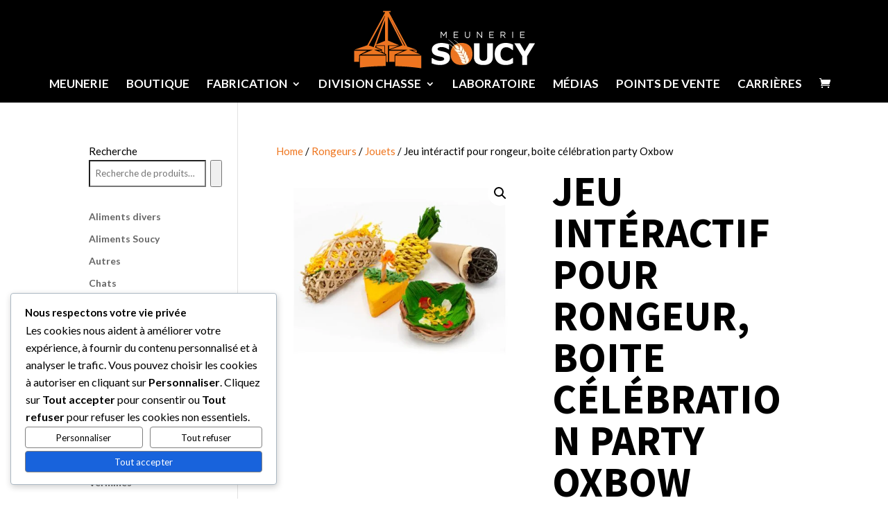

--- FILE ---
content_type: text/css; charset=utf-8
request_url: https://meuneriegsoucy.com/wp-content/et-cache/3185/et-core-unified-3185.min.css?ver=1768869115
body_size: 325
content:
.select_page{visibility:hidden}.wpcf7-text,.wpcf7-textarea,.wpcf7-captchar{background-color:#ffffff!important;border:none!important;width:100%!important;-moz-border-radius:0!important;-webkit-border-radius:0!important;border-radius:0!important;font-size:14px;color:#707070!important;padding:16px!important;-moz-box-sizing:border-box;-webkit-box-sizing:border-box;box-sizing:border-box}.wpcf7-submit{color:#ffffff!important;margin:8px auto 0;cursor:pointer;font-size:20px;font-weight:500;-moz-border-radius:3px;-webkit-border-radius:3px;border-radius:3px;padding:6px 20px;line-height:1.7em;background-color:#ef761f;border:0px solid;-webkit-font-smoothing:antialiased;-moz-osx-font-smoothing:grayscale;-moz-transition:all 0.2s;-webkit-transition:all 0.2s;transition:all 0.2s}.wpcf7-submit:hover{background-color:#d6631b;border-color:#eee;padding:6px 20px!important}.wpcf7-form .wpcf7-response-output.wpcf7-validation-errors{color:#D8000C;background-color:#FFBABA;border:0;padding:10px}.wpcf7-form .wpcf7-response-output.wpcf7-mail-sent-ok{color:#4F8A10;background-color:#DFF2BF;border:0;padding:10px}div.wpcf7-mail-sent-ok:before,div.wpcf7-validation-errors:before{font:26px/30px dashicons;margin-right:16px;vertical-align:middle}div.wpcf7-mail-sent-ok:before{content:"\f147"}div.wpcf7-validation-errors:before{content:"\f158"}.wpcf7-quiz-label{color:#FFFFFF}.wp-block-woocommerce-product-categories>.wc-block-product-categories-list>li>a{font-weight:bold}.wc-block-product-categories-list li ul{display:none}.wc-block-product-categories-list li:hover ul{display:block}

--- FILE ---
content_type: text/javascript; charset=utf-8
request_url: https://meuneriegsoucy.com/wp-content/cache/min/1/wp-content/plugins/woocommerce-payments/dist/frontend-tracks.js?ver=1768856967
body_size: 592
content:
(()=>{var e={};e.g=function(){if("object"==typeof globalThis)return globalThis;try{return this||new Function("return this")()}catch(e){if("object"==typeof window)return window}}(),(()=>{var t;e.g.importScripts&&(t=e.g.location+"");var r=e.g.document;if(!t&&r&&(r.currentScript&&(t=r.currentScript.src),!t)){var n=r.getElementsByTagName("script");if(n.length)for(var o=n.length-1;o>-1&&(!t||!/^http(s?):/.test(t));)t=n[o--].src}if(!t)throw new Error("Automatic publicPath is not supported in this browser");t=t.replace(/#.*$/,"").replace(/\?.*$/,"").replace(/\/[^\/]+$/,"/"),e.p=t})(),e.p=window.wcpayAssets.url,(()=>{"use strict";window.wp.domReady;const e=e=>"undefined"!=typeof wcpayConfig?wcpayConfig[e]:t(e),t=e=>{let t=null;if("undefined"!=typeof wcpay_upe_config)t=wcpay_upe_config;else{if("object"!=typeof wc||void 0===wc.wcSettings)return null;t=wc.wcSettings.getSetting("woocommerce_payments_data")||{}}return t[e]||null},r=e=>"object"==typeof wcpayExpressCheckoutParams&&wcpayExpressCheckoutParams.hasOwnProperty(e)?wcpayExpressCheckoutParams[e]:null,n=(t,n={})=>{var o,a,c,i;if(!1===(null!==(o=e("isShopperTrackingEnabled"))&&void 0!==o?o:r("is_shopper_tracking_enabled")))return;const p=null!==(a=e("platformTrackerNonce"))&&void 0!==a?a:null===(c=r("nonce"))||void 0===c?void 0:c.platform_tracker,s=null!==(i=e("ajaxUrl"))&&void 0!==i?i:r("ajax_url"),w=new FormData;w.append("tracksNonce",p),w.append("action","platform_tracks"),w.append("tracksEventName",t),w.append("tracksEventProp",JSON.stringify(n)),fetch(s,{method:"post",body:w}).then((e=>e.json()))};if(window.wcPayFrontendTracks&&window.wcPayFrontendTracks.length){for(const e of window.wcPayFrontendTracks)n(e.event,e.properties);window.wcPayFrontendTracks=[]}})()})()